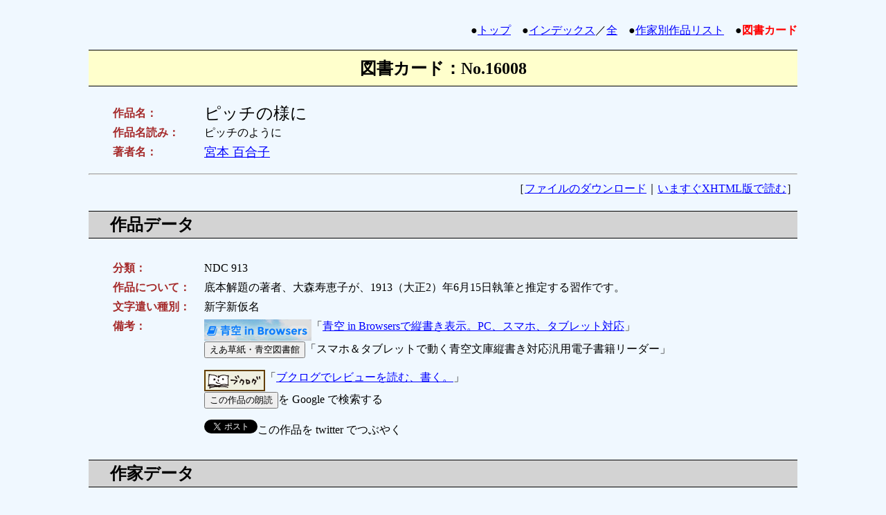

--- FILE ---
content_type: text/html
request_url: https://www.aozora.gr.jp/cards/000311/card16008.html
body_size: 9513
content:
<html lang="ja" xmlns:og="http://ogp.me/ns#">
<head>
<meta charset="utf-8">
<meta property="og:type" content="book">
<meta property="og:url" content="https://www.aozora.gr.jp/cards/000311/card16008.html">
<meta property="og:image" content="https://www.aozora.gr.jp/images/top_logo_300x300.png">
<meta property="og:image:type" content="image/png">
<meta property="og:title" content="ピッチの様に (宮本 百合子)">
<meta property="og:description" content="「どうもめっきりよわったもんだ」　男は枯木の様に血の色もなく、力もなく、只かすかに、自分の足と云うだけの感じは有る二本の足をつめながら一人ごとを云う。　のびのびとした、ねぼけたような春の日光は縫目にし…">
<!-- OGP: thanks to @cc4966 https://github.com/aozorahack/ogp -->
<meta name="twitter:card" content="summary" />
<meta http-equiv="Content-Type" content="text/html;charset=utf-8">
<meta http-equiv="Content-Style-Type" content="text/css">
<title>図書カード：ピッチの様に</title>
<style type="text/css">
<!--
body{
    margin-left: 10%;
    margin-right: 10%;
    margin-bottom: 5%;
    line-height: 150%;
}
a:hover{
    color: white;
    background-color: #0000ff;
}
h1{
    color: black;
    background-color: #ffffcc;
    padding: 10pt;
    border-color: black;
    border-width: 1pt 0 1pt 0;
    border-style: solid none solid none;
    font-size: 150%;
}
h2{
    color: black;
    background-color: #d3d3d3;
    padding: 5pt;
    border-color: black;
    border-width: 1pt 0 1pt 0;
    border-style: solid none solid none;
    text-indent: 1em;
}
table{
    margin-left: 1em;
    padding: 0.5em 0em 0.5em 1em;
}
table.download{
    color: black;
    margin-left: 0;
    padding: 0;
}
th.download{
    font-weight: bold;
    background-color: black;
    color: white;
}
td{
    line-height:150%;
}
td.header{
    vertical-align: top;
    font-weight: bold;
    width: 8em;
    color: #a52a2a;
}
ol{
    padding: 0.5em 0em 0.5em 2em;
    margin-left: 2em;
    line-height: 150%;
}
div.copyright{
    background-color: white;
    margin: 0.5em 0em 0.5em 2em;
}
span.current{
    font-weight: bold;
    color: red;
}
-->
</style>
</head>

<body text="#000000" bgcolor="#f0f8ff" link="#0000ff" vlink="#00008B" alink="#ff0000">

<a name="top">&nbsp;</a>

<div align="right">●<a href="../../index.html">トップ</a>　●<a href="../../index_pages/index_top.html">インデックス</a>／<a href="../../index_pages/index_all.html">全</a>　●<a href="../../index_pages/person311.html">作家別作品リスト</a>　●<span class="current">図書カード</span></div>

<div align="center"><h1>図書カード：No.16008</h1></div>

<table summary="タイトルデータ">
<tr><td class="header">作品名：</td><td><font size="+2">ピッチの様に</font></td></tr>
<tr><td class="header">作品名読み：</td><td>ピッチのように</td></tr>





<tr><td class="header">著者名：</td><td>
<font size="+1">
<a href="../../index_pages/person311.html">宮本 百合子</a>　
</font></td></tr>
</table>



<hr>

<div align="right">
［<a href="#download">ファイルのダウンロード</a>｜<a href="./files/16008_30022.html">いますぐXHTML版で読む</a>］
</div>

<h2>作品データ</h2>

<table summary="作品データ">
<tr><td class="header">分類：</td><td>NDC 913</td></tr>

<tr><td class="header">作品について：</td><td>底本解題の著者、大森寿恵子が、1913（大正2）年6月15日執筆と推定する習作です。</td></tr>
<tr><td class="header">文字遣い種別：</td><td>新字新仮名</td></tr>
<tr><td class="header">備考：</td><td><div id="link"></div><script type="text/javascript" src="../link.js"></script></td></tr>
</table>

<h2>作家データ</h2>

<table summary="作家データ">
<tr><td class="header">分類：</td><td>著者</td></tr>
<tr><td class="header">作家名：</td><td><a href="../../index_pages/person311.html">宮本 百合子</a></td></tr>
<tr><td class="header">作家名読み：</td><td>みやもと ゆりこ</td></tr>
<tr><td class="header">ローマ字表記：</td><td>Miyamoto, Yuriko</td></tr>
<tr><td class="header">生年：</td><td>1899-02-13</td></tr>
<tr><td class="header">没年：</td><td>1951-01-21</td></tr>
<tr><td class="header">人物について：</td><td>作家。旧姓は中条、本名はユリ。東京生まれ。日本女子大学英文科中退。1916（大正5）年（17歳）坪内逍遙の紹介で中条百合子「貧しき人々の群」を「中央公論」に発表。1918年父精一郎と渡米。翌年コロンビア大学聴講生となるが、ニューヨークで古代東洋語の研究者荒木茂と知りあい結婚。12月帰国。1924年離婚。以後ロシア文学者湯浅芳子と同居生活に入る。この間「伸子」執筆に専念。1927年12月湯浅とともにソ連に外遊。滞在中に西欧旅行など経たのち1930（昭和5）年11月帰国。翌月日本プロレタリア作家同盟に加入。1932年2月宮本顕治と結婚。1933年12月日本共産党スパイ査問事件に関する容疑により顕治検挙。翌年中条から宮本へ改姓。敗戦までの厳しい期間のなか百合子も投獄・執筆禁止などをくりかえしながら作家活動に励む。1945年10月顕治釈放。夫とかわした書簡はのちに「十二年の手紙」として刊行。戦後も社会運動・執筆活動へ精力的に取り組み多くの作品を残した。</br><a href="http://ja.wikipedia.org/" target="_blank"><img align="middle" src="../images/wikipedia_logo_rounded.png" width="110" height="32" border="0" alt="wikipediaアイコン"></a>「<a href="http://ja.wikipedia.org/wiki/%E5%AE%AE%E6%9C%AC%E7%99%BE%E5%90%88%E5%AD%90" target="_blank">宮本百合子</a>」</td></tr>
</table>


<h2>底本データ</h2>

<table summary="底本データ">
<tr><td class="header">底本：</td><td>宮本百合子全集　第三十巻</td></tr>
<tr><td class="header">出版社：</td><td>新日本出版社</td></tr>
<tr><td class="header">初版発行日：</td><td>1986（昭和61）年3月20日</td></tr>
<tr><td class="header">入力に使用：</td><td>1986（昭和61）年3月20日初版</td></tr>
<tr><td class="header">校正に使用：</td><td>1986（昭和61）年3月20日初版</td></tr>

</table>

<h2>工作員データ</h2>

<table summary="工作員データ">
<tr><td class="header">入力：</td><td>柴田卓治</td></tr><tr><td class="header">校正：</td><td>土屋隆</td></tr>
</table>

<h2><a name="download">ファイルのダウンロード</a></h2>

<table border="1" summary="ダウンロードデータ" class="download">
<tr>
    <th class="download">ファイル種別</th>
    <th class="download">圧縮</th>
    <th class="download">ファイル名（リンク）</th>
    <th class="download">文字集合／符号化方式</th>
    <th class="download">サイズ</th>
    <th class="download">初登録日</th>
    <th class="download">最終更新日</th>
</tr>
<tr bgcolor="white">
    <td><img src="../images/f2.png" width="16" height="16" border="0" alt="txtアイコン">
        テキストファイル(ルビなし)
    </td>
    <td>zip</td>
    <td><a href="./files/16008_txt_29993.zip">16008_txt_29993.zip</a></td>
    <td>JIS X 0208／ShiftJIS</td>
    <td>1510</td>
    <td>2008-02-29</td>
    <td>2008-02-29</td>
</tr><tr bgcolor="white">
    <td><img src="../images/f9.png" width="16" height="16" border="0" alt="htmlアイコン">
        XHTMLファイル
    </td>
    <td>なし</td>
    <td><a href="./files/16008_30022.html">16008_30022.html</a></td>
    <td>JIS X 0208／ShiftJIS</td>
    <td>3217</td>
    <td>2008-02-29</td>
    <td>2008-02-29</td>
</tr>
</table>

<div align="right">●<a href="../../guide/download.html">ファイルのダウンロード方法・解凍方法</a></div>

<h2>関連サイトデータ</h2>



<div align="right"><a href="#top">▲</a></div>

<hr>

<p>●作家リスト：公開中　
<a href="../../index_pages/person_a.html">[あ]</a>
<a href="../../index_pages/person_ka.html">[か]</a>
<a href="../../index_pages/person_sa.html">[さ]</a>
<a href="../../index_pages/person_ta.html">[た]</a>
<a href="../../index_pages/person_na.html">[な]</a>
<a href="../../index_pages/person_ha.html">[は]</a>
<a href="../../index_pages/person_ma.html">[ま]</a>
<a href="../../index_pages/person_ya.html">[や]</a>
<a href="../../index_pages/person_ra.html">[ら]</a>
<a href="../../index_pages/person_wa.html">[わ]</a>
<a href="../../index_pages/person_zz.html">[他]</a>
<br>
●作家リスト：全　　　
<a href="../../index_pages/person_all_a.html">[あ]</a>
<a href="../../index_pages/person_all_ka.html">[か]</a>
<a href="../../index_pages/person_all_sa.html">[さ]</a>
<a href="../../index_pages/person_all_ta.html">[た]</a>
<a href="../../index_pages/person_all_na.html">[な]</a>
<a href="../../index_pages/person_all_ha.html">[は]</a>
<a href="../../index_pages/person_all_ma.html">[ま]</a>
<a href="../../index_pages/person_all_ya.html">[や]</a>
<a href="../../index_pages/person_all_ra.html">[ら]</a>
<a href="../../index_pages/person_all_wa.html">[わ]</a>
<a href="../../index_pages/person_all_zz.html">[他]</a>
<br>
●<a href="../../index.html">トップ</a>　●<a href="../../index_pages/index_top.html">インデックス</a>／<a href="../../index_pages/index_all.html">全</a>　●<a href="../../index_pages/person311.html">作家別作品リスト</a></p>

</body>
</html>